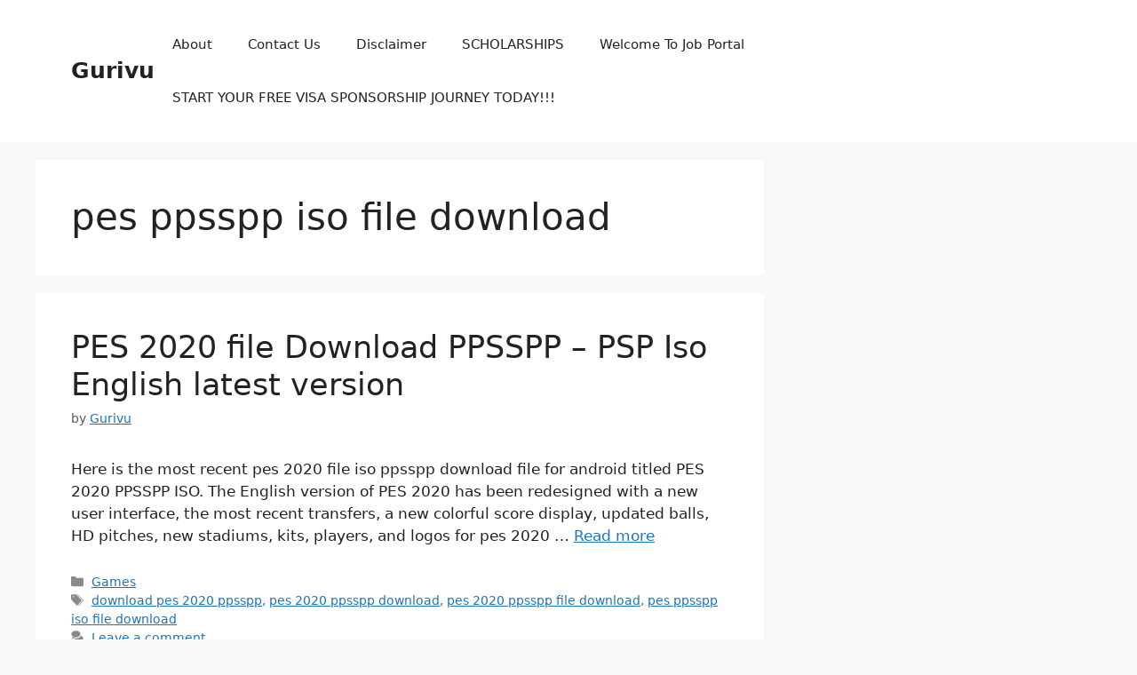

--- FILE ---
content_type: text/html; charset=utf-8
request_url: https://www.google.com/recaptcha/api2/aframe
body_size: 248
content:
<!DOCTYPE HTML><html><head><meta http-equiv="content-type" content="text/html; charset=UTF-8"></head><body><script nonce="crmykVgTj1QfMR6AMt2WbA">/** Anti-fraud and anti-abuse applications only. See google.com/recaptcha */ try{var clients={'sodar':'https://pagead2.googlesyndication.com/pagead/sodar?'};window.addEventListener("message",function(a){try{if(a.source===window.parent){var b=JSON.parse(a.data);var c=clients[b['id']];if(c){var d=document.createElement('img');d.src=c+b['params']+'&rc='+(localStorage.getItem("rc::a")?sessionStorage.getItem("rc::b"):"");window.document.body.appendChild(d);sessionStorage.setItem("rc::e",parseInt(sessionStorage.getItem("rc::e")||0)+1);localStorage.setItem("rc::h",'1769289506187');}}}catch(b){}});window.parent.postMessage("_grecaptcha_ready", "*");}catch(b){}</script></body></html>